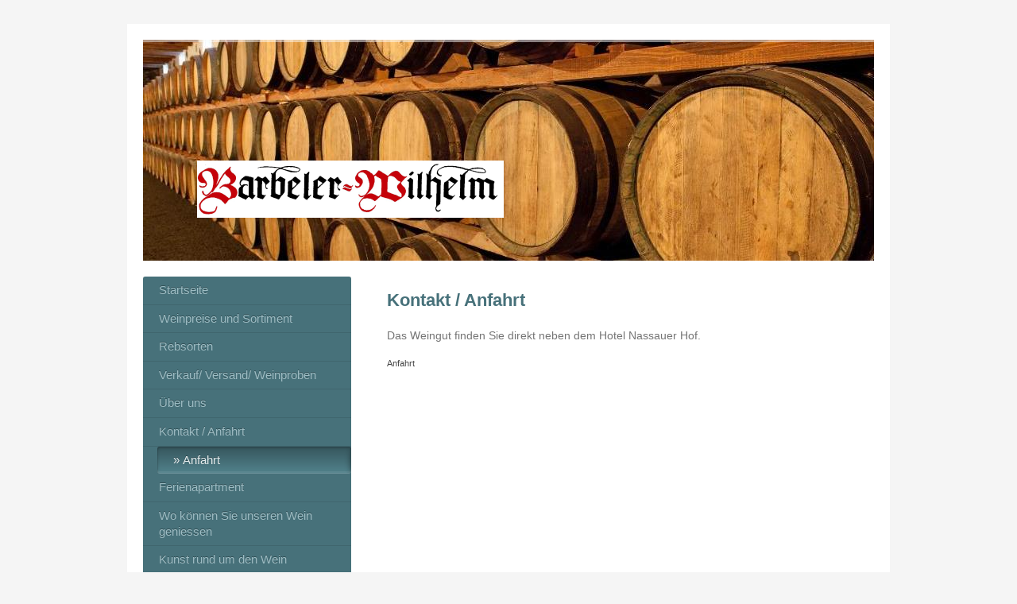

--- FILE ---
content_type: text/html; charset=UTF-8
request_url: https://www.weingut-barbeler-wilhelm.de/kontakt-anfahrt/anfahrt/
body_size: 6975
content:
<!DOCTYPE html>
<html lang="de"  ><head prefix="og: http://ogp.me/ns# fb: http://ogp.me/ns/fb# business: http://ogp.me/ns/business#">
    <meta http-equiv="Content-Type" content="text/html; charset=utf-8"/>
    <meta name="generator" content="IONOS MyWebsite"/>
        
    <link rel="dns-prefetch" href="//cdn.website-start.de/"/>
    <link rel="dns-prefetch" href="//108.mod.mywebsite-editor.com"/>
    <link rel="dns-prefetch" href="https://108.sb.mywebsite-editor.com/"/>
    <link rel="shortcut icon" href="//cdn.website-start.de/favicon.ico"/>
        <title>Weingut Barbeler - Wilhelm - Anfahrt</title>
    <style type="text/css">@media screen and (max-device-width: 1024px) {.diyw a.switchViewWeb {display: inline !important;}}</style>
    <style type="text/css">@media screen and (min-device-width: 1024px) {
            .mediumScreenDisabled { display:block }
            .smallScreenDisabled { display:block }
        }
        @media screen and (max-device-width: 1024px) { .mediumScreenDisabled { display:none } }
        @media screen and (max-device-width: 568px) { .smallScreenDisabled { display:none } }
                @media screen and (min-width: 1024px) {
            .mobilepreview .mediumScreenDisabled { display:block }
            .mobilepreview .smallScreenDisabled { display:block }
        }
        @media screen and (max-width: 1024px) { .mobilepreview .mediumScreenDisabled { display:none } }
        @media screen and (max-width: 568px) { .mobilepreview .smallScreenDisabled { display:none } }</style>
    <meta name="viewport" content="width=device-width, initial-scale=1, maximum-scale=1, minimal-ui"/>

<meta name="format-detection" content="telephone=no"/>
        <meta name="keywords" content="Anfahrt, Weinhandel, Weingeschäft, Weinladen, Weinkeller, Wein, Rotwein, Weißwein, Weine, Champagner, Sortiment, Service, Gastronomie, Informationen, Infothek, Weinkenner"/>
            <meta name="description" content="Weingut Barbeler - Wilhelm, Kiedrich"/>
            <meta name="robots" content="index,follow"/>
        <link href="//cdn.website-start.de/templates/2004/style.css?1763478093678" rel="stylesheet" type="text/css"/>
    <link href="https://www.weingut-barbeler-wilhelm.de/s/style/theming.css?1707304108" rel="stylesheet" type="text/css"/>
    <link href="//cdn.website-start.de/app/cdn/min/group/web.css?1763478093678" rel="stylesheet" type="text/css"/>
<link href="//cdn.website-start.de/app/cdn/min/moduleserver/css/de_DE/common,shoppingbasket?1763478093678" rel="stylesheet" type="text/css"/>
    <link href="//cdn.website-start.de/app/cdn/min/group/mobilenavigation.css?1763478093678" rel="stylesheet" type="text/css"/>
    <link href="https://108.sb.mywebsite-editor.com/app/logstate2-css.php?site=824415681&amp;t=1769282944" rel="stylesheet" type="text/css"/>

<script type="text/javascript">
    /* <![CDATA[ */
var stagingMode = '';
    /* ]]> */
</script>
<script src="https://108.sb.mywebsite-editor.com/app/logstate-js.php?site=824415681&amp;t=1769282944"></script>

    <link href="//cdn.website-start.de/templates/2004/print.css?1763478093678" rel="stylesheet" media="print" type="text/css"/>
    <script type="text/javascript">
    /* <![CDATA[ */
    var systemurl = 'https://108.sb.mywebsite-editor.com/';
    var webPath = '/';
    var proxyName = '';
    var webServerName = 'www.weingut-barbeler-wilhelm.de';
    var sslServerUrl = 'https://www.weingut-barbeler-wilhelm.de';
    var nonSslServerUrl = 'http://www.weingut-barbeler-wilhelm.de';
    var webserverProtocol = 'http://';
    var nghScriptsUrlPrefix = '//108.mod.mywebsite-editor.com';
    var sessionNamespace = 'DIY_SB';
    var jimdoData = {
        cdnUrl:  '//cdn.website-start.de/',
        messages: {
            lightBox: {
    image : 'Bild',
    of: 'von'
}

        },
        isTrial: 0,
        pageId: 919548436    };
    var script_basisID = "824415681";

    diy = window.diy || {};
    diy.web = diy.web || {};

        diy.web.jsBaseUrl = "//cdn.website-start.de/s/build/";

    diy.context = diy.context || {};
    diy.context.type = diy.context.type || 'web';
    /* ]]> */
</script>

<script type="text/javascript" src="//cdn.website-start.de/app/cdn/min/group/web.js?1763478093678" crossorigin="anonymous"></script><script type="text/javascript" src="//cdn.website-start.de/s/build/web.bundle.js?1763478093678" crossorigin="anonymous"></script><script type="text/javascript" src="//cdn.website-start.de/app/cdn/min/group/mobilenavigation.js?1763478093678" crossorigin="anonymous"></script><script src="//cdn.website-start.de/app/cdn/min/moduleserver/js/de_DE/common,shoppingbasket?1763478093678"></script>
<script type="text/javascript" src="https://cdn.website-start.de/proxy/apps/static/resource/dependencies/"></script><script type="text/javascript">
                    if (typeof require !== 'undefined') {
                        require.config({
                            waitSeconds : 10,
                            baseUrl : 'https://cdn.website-start.de/proxy/apps/static/js/'
                        });
                    }
                </script><script type="text/javascript" src="//cdn.website-start.de/app/cdn/min/group/pfcsupport.js?1763478093678" crossorigin="anonymous"></script>    <meta property="og:type" content="business.business"/>
    <meta property="og:url" content="https://www.weingut-barbeler-wilhelm.de/kontakt-anfahrt/anfahrt/"/>
    <meta property="og:title" content="Weingut Barbeler - Wilhelm - Anfahrt"/>
            <meta property="og:description" content="Weingut Barbeler - Wilhelm, Kiedrich"/>
                <meta property="og:image" content="https://www.weingut-barbeler-wilhelm.de/s/misc/logo.png?t=1766403706"/>
        <meta property="business:contact_data:country_name" content="Deutschland"/>
    
    
    
    
    
    
    
    
</head>


<body class="body   cc-pagemode-default diyfeSidebarLeft diy-market-de_DE" data-pageid="919548436" id="page-919548436">
    
    <div class="diyw">
        <div class="diyweb diywebSingleNav">
	<div class="diyfeMobileNav">
		
<nav id="diyfeMobileNav" class="diyfeCA diyfeCA2" role="navigation">
    <a title="Navigation aufklappen/zuklappen">Navigation aufklappen/zuklappen</a>
    <ul class="mainNav1"><li class=" hasSubNavigation"><a data-page-id="919548429" href="https://www.weingut-barbeler-wilhelm.de/" class=" level_1"><span>Startseite</span></a></li><li class=" hasSubNavigation"><a data-page-id="919548430" href="https://www.weingut-barbeler-wilhelm.de/weinpreise-und-sortiment/" class=" level_1"><span>Weinpreise und Sortiment</span></a></li><li class=" hasSubNavigation"><a data-page-id="920976010" href="https://www.weingut-barbeler-wilhelm.de/rebsorten/" class=" level_1"><span>Rebsorten</span></a></li><li class=" hasSubNavigation"><a data-page-id="919548431" href="https://www.weingut-barbeler-wilhelm.de/verkauf-versand-weinproben/" class=" level_1"><span>Verkauf/ Versand/ Weinproben</span></a></li><li class=" hasSubNavigation"><a data-page-id="919548433" href="https://www.weingut-barbeler-wilhelm.de/über-uns/" class=" level_1"><span>Über uns</span></a></li><li class="parent hasSubNavigation"><a data-page-id="919548435" href="https://www.weingut-barbeler-wilhelm.de/kontakt-anfahrt/" class="parent level_1"><span>Kontakt / Anfahrt</span></a><span class="diyfeDropDownSubOpener">&nbsp;</span><div class="diyfeDropDownSubList diyfeCA diyfeCA2"><ul class="mainNav2"><li class="current hasSubNavigation"><a data-page-id="919548436" href="https://www.weingut-barbeler-wilhelm.de/kontakt-anfahrt/anfahrt/" class="current level_2"><span>Anfahrt</span></a></li></ul></div></li><li class=" hasSubNavigation"><a data-page-id="919548440" href="https://www.weingut-barbeler-wilhelm.de/ferienapartment/" class=" level_1"><span>Ferienapartment</span></a></li><li class=" hasSubNavigation"><a data-page-id="919548441" href="https://www.weingut-barbeler-wilhelm.de/wo-können-sie-unseren-wein-geniessen/" class=" level_1"><span>Wo können Sie unseren Wein geniessen</span></a></li><li class=" hasSubNavigation"><a data-page-id="919548442" href="https://www.weingut-barbeler-wilhelm.de/kunst-rund-um-den-wein/" class=" level_1"><span>Kunst rund um den Wein</span></a></li><li class=" hasSubNavigation"><a data-page-id="919548438" href="https://www.weingut-barbeler-wilhelm.de/impressum/" class=" level_1"><span>Impressum</span></a></li></ul></nav>
	</div>
	<div class="diywebEmotionHeader">
		<div class="diywebLiveArea">
			<div class="diywebMainGutter">

				<div class="diyfeGE">
					<div class="diywebGutter">
						
<style type="text/css" media="all">
.diyw div#emotion-header {
        max-width: 920px;
        max-height: 278px;
                background: #EEEEEE;
    }

.diyw div#emotion-header-title-bg {
    left: 0%;
    top: 0%;
    width: 100%;
    height: 1.04%;

    background-color: #FFFFFF;
    opacity: 0.50;
    filter: alpha(opacity = 50);
    }
.diyw img#emotion-header-logo {
    left: 7.43%;
    top: 54.62%;
    background: transparent;
            width: 41.96%;
        height: 25.90%;
                border: none;
        padding: 0px;
        }

.diyw div#emotion-header strong#emotion-header-title {
    left: 5%;
    top: 7%;
    color: #ffffff;
        font: normal normal 28px/120% Arial, Helvetica, sans-serif;
}

.diyw div#emotion-no-bg-container{
    max-height: 278px;
}

.diyw div#emotion-no-bg-container .emotion-no-bg-height {
    margin-top: 30.22%;
}
</style>
<div id="emotion-header" data-action="loadView" data-params="active" data-imagescount="4">
            <img src="https://www.weingut-barbeler-wilhelm.de/s/img/emotionheader.jpg?1765570918.920px.278px" id="emotion-header-img" alt=""/>
            
        <div id="ehSlideshowPlaceholder">
            <div id="ehSlideShow">
                <div class="slide-container">
                                        <div style="background-color: #EEEEEE">
                            <img src="https://www.weingut-barbeler-wilhelm.de/s/img/emotionheader.jpg?1765570918.920px.278px" alt=""/>
                        </div>
                                    </div>
            </div>
        </div>


        <script type="text/javascript">
        //<![CDATA[
                diy.module.emotionHeader.slideShow.init({ slides: [{"url":"https:\/\/www.weingut-barbeler-wilhelm.de\/s\/img\/emotionheader.jpg?1765570918.920px.278px","image_alt":"","bgColor":"#EEEEEE"},{"url":"https:\/\/www.weingut-barbeler-wilhelm.de\/s\/img\/emotionheader_1.jpg?1765570918.920px.278px","image_alt":"","bgColor":"#EEEEEE"},{"url":"https:\/\/www.weingut-barbeler-wilhelm.de\/s\/img\/emotionheader_2.jpg?1765570918.920px.278px","image_alt":"","bgColor":"#EEEEEE"},{"url":"https:\/\/www.weingut-barbeler-wilhelm.de\/s\/img\/emotionheader_3.jpg?1765570918.920px.278px","image_alt":"","bgColor":"#EEEEEE"}] });
        //]]>
        </script>

    
                        <a href="https://www.weingut-barbeler-wilhelm.de/">
        
                    <img id="emotion-header-logo" src="https://www.weingut-barbeler-wilhelm.de/s/misc/logo.png?t=1766403706" alt=""/>
        
                    </a>
            
                  	<div id="emotion-header-title-bg"></div>
    
            <strong id="emotion-header-title" style="text-align: left"></strong>
                    <div class="notranslate">
                <svg xmlns="http://www.w3.org/2000/svg" version="1.1" id="emotion-header-title-svg" viewBox="0 0 920 278" preserveAspectRatio="xMinYMin meet"><text style="font-family:Arial, Helvetica, sans-serif;font-size:28px;font-style:normal;font-weight:normal;fill:#ffffff;line-height:1.2em;"><tspan x="0" style="text-anchor: start" dy="0.95em"> </tspan></text></svg>
            </div>
            
    
    <script type="text/javascript">
    //<![CDATA[
    (function ($) {
        function enableSvgTitle() {
                        var titleSvg = $('svg#emotion-header-title-svg'),
                titleHtml = $('#emotion-header-title'),
                emoWidthAbs = 920,
                emoHeightAbs = 278,
                offsetParent,
                titlePosition,
                svgBoxWidth,
                svgBoxHeight;

                        if (titleSvg.length && titleHtml.length) {
                offsetParent = titleHtml.offsetParent();
                titlePosition = titleHtml.position();
                svgBoxWidth = titleHtml.width();
                svgBoxHeight = titleHtml.height();

                                titleSvg.get(0).setAttribute('viewBox', '0 0 ' + svgBoxWidth + ' ' + svgBoxHeight);
                titleSvg.css({
                   left: Math.roundTo(100 * titlePosition.left / offsetParent.width(), 3) + '%',
                   top: Math.roundTo(100 * titlePosition.top / offsetParent.height(), 3) + '%',
                   width: Math.roundTo(100 * svgBoxWidth / emoWidthAbs, 3) + '%',
                   height: Math.roundTo(100 * svgBoxHeight / emoHeightAbs, 3) + '%'
                });

                titleHtml.css('visibility','hidden');
                titleSvg.css('visibility','visible');
            }
        }

        
            var posFunc = function($, overrideSize) {
                var elems = [], containerWidth, containerHeight;
                                    elems.push({
                        selector: '#emotion-header-title',
                        overrideSize: true,
                        horPos: 44,
                        vertPos: 68                    });
                    lastTitleWidth = $('#emotion-header-title').width();
                                                elems.push({
                    selector: '#emotion-header-title-bg',
                    horPos: 0,
                    vertPos: 0                });
                                
                containerWidth = parseInt('920');
                containerHeight = parseInt('278');

                for (var i = 0; i < elems.length; ++i) {
                    var el = elems[i],
                        $el = $(el.selector),
                        pos = {
                            left: el.horPos,
                            top: el.vertPos
                        };
                    if (!$el.length) continue;
                    var anchorPos = $el.anchorPosition();
                    anchorPos.$container = $('#emotion-header');

                    if (overrideSize === true || el.overrideSize === true) {
                        anchorPos.setContainerSize(containerWidth, containerHeight);
                    } else {
                        anchorPos.setContainerSize(null, null);
                    }

                    var pxPos = anchorPos.fromAnchorPosition(pos),
                        pcPos = anchorPos.toPercentPosition(pxPos);

                    var elPos = {};
                    if (!isNaN(parseFloat(pcPos.top)) && isFinite(pcPos.top)) {
                        elPos.top = pcPos.top + '%';
                    }
                    if (!isNaN(parseFloat(pcPos.left)) && isFinite(pcPos.left)) {
                        elPos.left = pcPos.left + '%';
                    }
                    $el.css(elPos);
                }

                // switch to svg title
                enableSvgTitle();
            };

                        var $emotionImg = jQuery('#emotion-header-img');
            if ($emotionImg.length > 0) {
                // first position the element based on stored size
                posFunc(jQuery, true);

                // trigger reposition using the real size when the element is loaded
                var ehLoadEvTriggered = false;
                $emotionImg.one('load', function(){
                    posFunc(jQuery);
                    ehLoadEvTriggered = true;
                                        diy.module.emotionHeader.slideShow.start();
                                    }).each(function() {
                                        if(this.complete || typeof this.complete === 'undefined') {
                        jQuery(this).load();
                    }
                });

                                noLoadTriggeredTimeoutId = setTimeout(function() {
                    if (!ehLoadEvTriggered) {
                        posFunc(jQuery);
                    }
                    window.clearTimeout(noLoadTriggeredTimeoutId)
                }, 5000);//after 5 seconds
            } else {
                jQuery(function(){
                    posFunc(jQuery);
                });
            }

                        if (jQuery.isBrowser && jQuery.isBrowser.ie8) {
                var longTitleRepositionCalls = 0;
                longTitleRepositionInterval = setInterval(function() {
                    if (lastTitleWidth > 0 && lastTitleWidth != jQuery('#emotion-header-title').width()) {
                        posFunc(jQuery);
                    }
                    longTitleRepositionCalls++;
                    // try this for 5 seconds
                    if (longTitleRepositionCalls === 5) {
                        window.clearInterval(longTitleRepositionInterval);
                    }
                }, 1000);//each 1 second
            }

            }(jQuery));
    //]]>
    </script>

    </div>

					</div>
				</div>
			</div>
		</div>
	</div>
	<div class="diywebContent">
		<div class="diywebLiveArea">
			<div class="diywebMainGutter">
				<div class="diyfeGridGroup diyfeCA diyfeCA1">
					<div class="diywebMain diyfeGE">
						<div class="diywebNav diywebNavMain diywebNav123 diywebHelperNav diyfeCA diyfeCA2">
							<div class="diywebGutter">
								<div class="webnavigation"><ul id="mainNav1" class="mainNav1"><li class="navTopItemGroup_1"><a data-page-id="919548429" href="https://www.weingut-barbeler-wilhelm.de/" class="level_1"><span>Startseite</span></a></li><li class="navTopItemGroup_2"><a data-page-id="919548430" href="https://www.weingut-barbeler-wilhelm.de/weinpreise-und-sortiment/" class="level_1"><span>Weinpreise und Sortiment</span></a></li><li class="navTopItemGroup_3"><a data-page-id="920976010" href="https://www.weingut-barbeler-wilhelm.de/rebsorten/" class="level_1"><span>Rebsorten</span></a></li><li class="navTopItemGroup_4"><a data-page-id="919548431" href="https://www.weingut-barbeler-wilhelm.de/verkauf-versand-weinproben/" class="level_1"><span>Verkauf/ Versand/ Weinproben</span></a></li><li class="navTopItemGroup_5"><a data-page-id="919548433" href="https://www.weingut-barbeler-wilhelm.de/über-uns/" class="level_1"><span>Über uns</span></a></li><li class="navTopItemGroup_6"><a data-page-id="919548435" href="https://www.weingut-barbeler-wilhelm.de/kontakt-anfahrt/" class="parent level_1"><span>Kontakt / Anfahrt</span></a></li><li><ul id="mainNav2" class="mainNav2"><li class="navTopItemGroup_6"><a data-page-id="919548436" href="https://www.weingut-barbeler-wilhelm.de/kontakt-anfahrt/anfahrt/" class="current level_2"><span>Anfahrt</span></a></li></ul></li><li class="navTopItemGroup_7"><a data-page-id="919548440" href="https://www.weingut-barbeler-wilhelm.de/ferienapartment/" class="level_1"><span>Ferienapartment</span></a></li><li class="navTopItemGroup_8"><a data-page-id="919548441" href="https://www.weingut-barbeler-wilhelm.de/wo-können-sie-unseren-wein-geniessen/" class="level_1"><span>Wo können Sie unseren Wein geniessen</span></a></li><li class="navTopItemGroup_9"><a data-page-id="919548442" href="https://www.weingut-barbeler-wilhelm.de/kunst-rund-um-den-wein/" class="level_1"><span>Kunst rund um den Wein</span></a></li><li class="navTopItemGroup_10"><a data-page-id="919548438" href="https://www.weingut-barbeler-wilhelm.de/impressum/" class="level_1"><span>Impressum</span></a></li></ul></div>
							</div>
						</div>
						<div class="diywebGutter">
							
        <div id="content_area">
        	<div id="content_start"></div>
        	
        
        <div id="matrix_1024022279" class="sortable-matrix" data-matrixId="1024022279"><div class="n module-type-header diyfeLiveArea "> <h1><span class="diyfeDecoration">Kontakt / Anfahrt</span></h1> </div><div class="n module-type-text diyfeLiveArea "> <p><span style="font-size:14px;">Das Weingut finden Sie direkt neben dem Hotel Nassauer Hof.</span></p> </div><div class="n module-type-header diyfeLiveArea "> <h2><span class="diyfeDecoration">Anfahrt</span></h2> </div><div class="n module-type-googlemaps diyfeLiveArea "> 
            <a style="display:block;" href="https://www.google.com/maps/search/?api=1&amp;channel=mws-visit&amp;hl=de-DE&amp;query=50.040840,8.080030" target="_blank">            
            <img id="map_image_5782054280" style="margin:auto; max-width:100%;" height="400" data-src="https://maps.googleapis.com/maps/api/staticmap?channel=mws-visit&amp;language=de_DE&amp;center=50.04084%2C8.08003&amp;zoom=11&amp;size=577x400&amp;maptype=roadmap&amp;client=gme-11internet&amp;markers=50.040840,8.080030&amp;signature=JrD1s-XEP5NpS8Wsi2sbKICmHtY=" src="" alt=""/>
                 
        </a>
        <script type="text/javascript">
            /* <![CDATA[ */
            var lazyload = function () {
                var mapImage = jQuery('#map_image_5782054280');

                var windowTop = jQuery(window).scrollTop();
                var windowBottom = windowTop + jQuery(window).height();

                var mapTop = mapImage.offset().top;
                var mapBottom = mapTop + mapImage.height();

                if ((mapImage.attr('src') === '') && (windowTop <= mapBottom) && (windowBottom >= mapTop)) {
                    mapImage.attr('src', mapImage.data('src'));
                    mapImage.removeData('src');
                    mapImage.removeAttr('height');
                }
            };
            jQuery(document).ready(lazyload);
            jQuery(window).scroll(lazyload);
            /* ]]> */
        </script>
     </div></div>
        
        
        </div>
						</div>
					</div>

					<div class="diywebSecondary diyfeCA diyfeCA3 diyfeGE">
						<div class="diywebNav diywebNavMain diywebNav123 diyfeCA diyfeCA2">
							<div class="diywebGutter">
								<div class="webnavigation"><ul id="mainNav1" class="mainNav1"><li class="navTopItemGroup_1"><a data-page-id="919548429" href="https://www.weingut-barbeler-wilhelm.de/" class="level_1"><span>Startseite</span></a></li><li class="navTopItemGroup_2"><a data-page-id="919548430" href="https://www.weingut-barbeler-wilhelm.de/weinpreise-und-sortiment/" class="level_1"><span>Weinpreise und Sortiment</span></a></li><li class="navTopItemGroup_3"><a data-page-id="920976010" href="https://www.weingut-barbeler-wilhelm.de/rebsorten/" class="level_1"><span>Rebsorten</span></a></li><li class="navTopItemGroup_4"><a data-page-id="919548431" href="https://www.weingut-barbeler-wilhelm.de/verkauf-versand-weinproben/" class="level_1"><span>Verkauf/ Versand/ Weinproben</span></a></li><li class="navTopItemGroup_5"><a data-page-id="919548433" href="https://www.weingut-barbeler-wilhelm.de/über-uns/" class="level_1"><span>Über uns</span></a></li><li class="navTopItemGroup_6"><a data-page-id="919548435" href="https://www.weingut-barbeler-wilhelm.de/kontakt-anfahrt/" class="parent level_1"><span>Kontakt / Anfahrt</span></a></li><li><ul id="mainNav2" class="mainNav2"><li class="navTopItemGroup_6"><a data-page-id="919548436" href="https://www.weingut-barbeler-wilhelm.de/kontakt-anfahrt/anfahrt/" class="current level_2"><span>Anfahrt</span></a></li></ul></li><li class="navTopItemGroup_7"><a data-page-id="919548440" href="https://www.weingut-barbeler-wilhelm.de/ferienapartment/" class="level_1"><span>Ferienapartment</span></a></li><li class="navTopItemGroup_8"><a data-page-id="919548441" href="https://www.weingut-barbeler-wilhelm.de/wo-können-sie-unseren-wein-geniessen/" class="level_1"><span>Wo können Sie unseren Wein geniessen</span></a></li><li class="navTopItemGroup_9"><a data-page-id="919548442" href="https://www.weingut-barbeler-wilhelm.de/kunst-rund-um-den-wein/" class="level_1"><span>Kunst rund um den Wein</span></a></li><li class="navTopItemGroup_10"><a data-page-id="919548438" href="https://www.weingut-barbeler-wilhelm.de/impressum/" class="level_1"><span>Impressum</span></a></li></ul></div>
							</div>
						</div>
						<div class="diywebSidebar">
							<div class="diywebGutter">
								<div id="matrix_1024022276" class="sortable-matrix" data-matrixId="1024022276"><div class="n module-type-text diyfeLiveArea "> <h1><span style="font-size:14px;"><span style="color:#000000;"><strong>Weingut</strong></span></span></h1>
<h2><span style="color:#000000;"><span style="font-size:12px;"><span style="font-size:14px;"><strong>Barbeler - Wilhelm</strong></span><br/>
<span style="font-size:14px;">Bingerpfortenstr. 15<br/>
65399 Kiedrich<br/>
<br/>
Telefon: 06123 3132</span></span></span></h2>
<h2><span style="font-size:14px;"><span style="color:#000000;">Mobil: 0172 6604611</span></span></h2>
<h2><span style="font-size:14px;"><span style="color:#000000;">E-Mail:</span></span></h2>
<h2><span style="font-size:14px;"><span style="color:#000000;">barbeler-wilhelm@t-online.de</span></span></h2> </div><div class="n module-type-hr diyfeLiveArea "> <div style="padding: 0px 0px">
    <div class="hr"></div>
</div>
 </div><div class="n module-type-text diyfeLiveArea "> <h1><span style="color:#000000;"><span style="font-size:8px;">            <span style="font-size:14px;">Weihnachten 2025</span></span></span></h1>
<p style="text-align: center;"> </p>
<p style="text-align: center;"><font color="#000000"><span style="caret-color: rgb(0, 0, 0); font-size: 14px;">Wir wünschen allen Kunden und Freunden unseres Weingutes ein</span></font></p>
<p style="text-align: center;"><strong><em><font color="#000000"><span style="caret-color: rgb(0, 0, 0); font-size: 14px;">Frohes Weihnachtsfest und einen guten Start im Neuen
Jahr!</span></font></em></strong></p>
<p style="text-align: center;"> </p>
<p style="text-align: center;"><font color="#000000"><span style="caret-color: rgb(0, 0, 0); font-size: 14px;">Wir freuen uns auf 2026 und  Sie und Euch.</span></font></p>
<p style="text-align: center;"><font color="#000000"><span style="caret-color: rgb(0, 0, 0); font-size: 14px;">Immer wieder sind wir erstaunt, wie der Rheingauer Wein, und speziell unserer, nach
Jahren immer noch frisch daher kommt und immer noch sehr viel Spaß macht.</span></font></p>
<p style="text-align: center;"><font color="#000000"><span style="caret-color: rgb(0, 0, 0); font-size: 14px;">Die Umstellung der Weinberge auf Öko geht bei uns ins 4.Jahr, und wir sammeln
weitere  Erfahrungen.</span></font></p>
<p style="text-align: center;"><font color="#000000"><span style="caret-color: rgb(0, 0, 0); font-size: 14px;">Nun bleibt die Einladung zu Weinproben. Wer</span></font> <font color="#000000"><span style="caret-color: rgb(0, 0, 0); font-size: 14px;">Lust auf eine Verprobung sehr guter, gereifter Jahrgänge hat, bitte gern vorbeikommen, aber am besten kurz vorher
anrufen,</span></font> <span style="color: rgb(0, 0, 0); font-size: 14px;">wir freuen uns drauf.</span></p>
<p style="text-align: center;"> </p>
<p style="text-align: center;"><span style="caret-color: rgb(0, 0, 0); color: rgb(0, 0, 0); font-size: 14px;"> Den Weinversand bieten wir  in 12er Paketen per DHL/Deutsche Post an. Noch
haben wir Paketmarken und können noch zu guten Konditionen verschicken. </span></p>
<p style="text-align: center;"> </p>
<p style="text-align: center;"><font color="#000000"><span style="caret-color: rgb(0, 0, 0); font-size: 14px;">Für Termine, Bestellungen, Gutscheine und Fragen rufen Sie uns
bitte</span></font><span style="font-size: 14px; color: rgb(0, 0, 0);"> am allerbesten unter der</span></p>
<p style="text-align: center;"><span style="font-size:16px;"><strong><span style="color: rgb(0, 0, 0);">Mobilfunknummer</span></strong></span></p>
<p style="text-align: center;"><span style="font-size:16px;"><strong><font color="#000000">0172 6604611</font></strong> <font color="#000000">an</font></span></p>
<p style="text-align: center;"><font color="#000000"><span style="caret-color: rgb(0, 0, 0); font-size: 14px;">oder unter</span></font></p>
<p style="text-align: center;"><font color="#000000"><span style="caret-color: rgb(0, 0, 0); font-size: 14px;">06123 3132</span></font></p>
<p style="text-align: center;"><font color="#000000"><span style="caret-color: rgb(0, 0, 0); font-size: 14px;"> eMail: </span></font></p>
<p style="text-align: center;"><font color="#000000"><span style="caret-color: rgb(0, 0, 0); font-size: 14px;">barbeler-wilhelm@t-online.de</span></font></p>
<p style="text-align: center;"> </p>
<p style="text-align: center;"> </p> </div></div>
							</div>
						</div><!-- .diywebSidebar -->
					</div><!-- .diywebSecondary -->

				</div><!-- .diyfeGridGroup -->

			</div><!-- .diywebMainGutter -->
		</div>
	</div><!-- .diywebContent -->

	<div class="diywebFooter">
		<div class="diywebLiveArea">
			<div class="diywebMainGutter">

				<div class="diyfeGE diyfeCA diyfeCA4 diywebPull">
					<div class="diywebGutter">
						<div id="contentfooter">
    <div class="leftrow">
                        <a rel="nofollow" href="javascript:window.print();">
                    <img class="inline" height="14" width="18" src="//cdn.website-start.de/s/img/cc/printer.gif" alt=""/>
                    Druckversion                </a> <span class="footer-separator">|</span>
                <a href="https://www.weingut-barbeler-wilhelm.de/sitemap/">Sitemap</a>
                        <br/> © Weingut Barbeler - Wilhelm<br/>
<br/>
Diese Homepage wurde mit <a rel="nofollow" href="https://www.ionos.de/websites/homepage-erstellen" target="_blank">IONOS MyWebsite</a> erstellt.
            </div>
    <script type="text/javascript">
        window.diy.ux.Captcha.locales = {
            generateNewCode: 'Neuen Code generieren',
            enterCode: 'Bitte geben Sie den Code ein'
        };
        window.diy.ux.Cap2.locales = {
            generateNewCode: 'Neuen Code generieren',
            enterCode: 'Bitte geben Sie den Code ein'
        };
    </script>
    <div class="rightrow">
                    <span class="loggedout">
                <a rel="nofollow" id="login" href="https://login.1and1-editor.com/824415681/www.weingut-barbeler-wilhelm.de/de?pageId=919548436">
                    Login                </a>
            </span>
                <p><a class="diyw switchViewWeb" href="javascript:switchView('desktop');">Webansicht</a><a class="diyw switchViewMobile" href="javascript:switchView('mobile');">Mobile-Ansicht</a></p>
                <span class="loggedin">
            <a rel="nofollow" id="logout" href="https://108.sb.mywebsite-editor.com/app/cms/logout.php">Logout</a> <span class="footer-separator">|</span>
            <a rel="nofollow" id="edit" href="https://108.sb.mywebsite-editor.com/app/824415681/919548436/">Seite bearbeiten</a>
        </span>
    </div>
</div>
            <div id="loginbox" class="hidden">
                <script type="text/javascript">
                    /* <![CDATA[ */
                    function forgotpw_popup() {
                        var url = 'https://passwort.1und1.de/xml/request/RequestStart';
                        fenster = window.open(url, "fenster1", "width=600,height=400,status=yes,scrollbars=yes,resizable=yes");
                        // IE8 doesn't return the window reference instantly or at all.
                        // It may appear the call failed and fenster is null
                        if (fenster && fenster.focus) {
                            fenster.focus();
                        }
                    }
                    /* ]]> */
                </script>
                                <img class="logo" src="//cdn.website-start.de/s/img/logo.gif" alt="IONOS" title="IONOS"/>

                <div id="loginboxOuter"></div>
            </div>
        

					</div>
				</div>

			</div>
		</div>
	</div><!-- .diywebFooter -->

</div><!-- .diyweb -->    </div>

    
    </body>


<!-- rendered at Mon, 22 Dec 2025 12:41:46 +0100 -->
</html>
